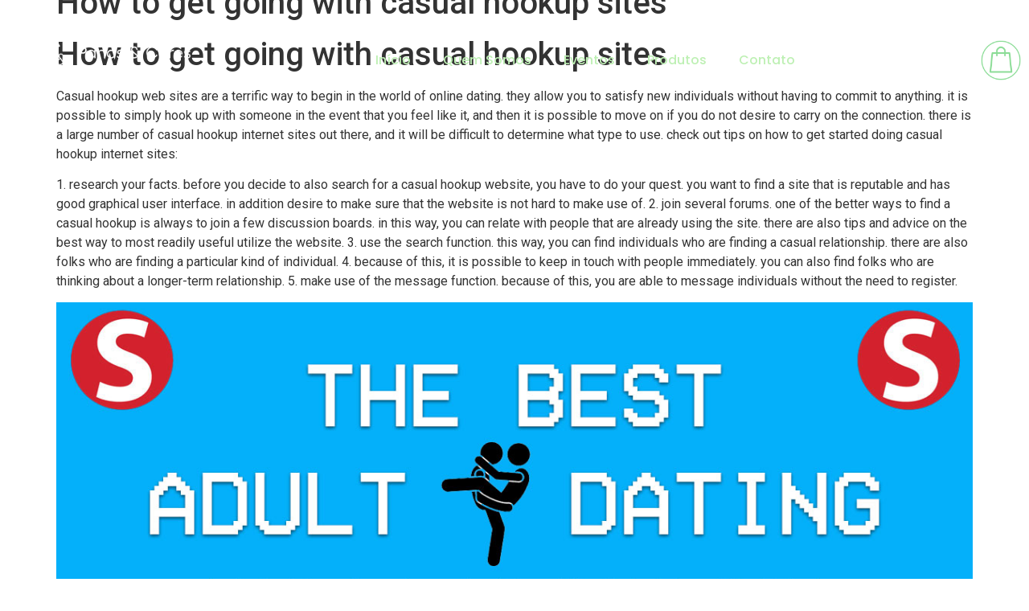

--- FILE ---
content_type: text/html; charset=UTF-8
request_url: https://www.panosecores.com.br/how-to-get-going-with-casual-hookup-sites/
body_size: 14162
content:
<!doctype html>
<html lang="pt-BR">
<head>
	<meta charset="UTF-8">
	<meta name="viewport" content="width=device-width, initial-scale=1">
	<link rel="profile" href="https://gmpg.org/xfn/11">
	<title>How to get going with casual hookup sites &#8211; Panos e Cores</title>
<meta name='robots' content='max-image-preview:large' />
<link rel="alternate" type="application/rss+xml" title="Feed para Panos e Cores &raquo;" href="https://www.panosecores.com.br/feed/" />
<link rel="alternate" type="application/rss+xml" title="Feed de comentários para Panos e Cores &raquo;" href="https://www.panosecores.com.br/comments/feed/" />
<link rel="alternate" type="application/rss+xml" title="Feed de comentários para Panos e Cores &raquo; How to get going with casual hookup sites" href="https://www.panosecores.com.br/how-to-get-going-with-casual-hookup-sites/feed/" />
<link rel="alternate" title="oEmbed (JSON)" type="application/json+oembed" href="https://www.panosecores.com.br/wp-json/oembed/1.0/embed?url=https%3A%2F%2Fwww.panosecores.com.br%2Fhow-to-get-going-with-casual-hookup-sites%2F" />
<link rel="alternate" title="oEmbed (XML)" type="text/xml+oembed" href="https://www.panosecores.com.br/wp-json/oembed/1.0/embed?url=https%3A%2F%2Fwww.panosecores.com.br%2Fhow-to-get-going-with-casual-hookup-sites%2F&#038;format=xml" />
<style id='wp-img-auto-sizes-contain-inline-css'>
img:is([sizes=auto i],[sizes^="auto," i]){contain-intrinsic-size:3000px 1500px}
/*# sourceURL=wp-img-auto-sizes-contain-inline-css */
</style>
<style id='wp-emoji-styles-inline-css'>

	img.wp-smiley, img.emoji {
		display: inline !important;
		border: none !important;
		box-shadow: none !important;
		height: 1em !important;
		width: 1em !important;
		margin: 0 0.07em !important;
		vertical-align: -0.1em !important;
		background: none !important;
		padding: 0 !important;
	}
/*# sourceURL=wp-emoji-styles-inline-css */
</style>
<link rel='stylesheet' id='wp-block-library-css' href='https://www.panosecores.com.br/wp-includes/css/dist/block-library/style.min.css?ver=6.9' media='all' />
<style id='global-styles-inline-css'>
:root{--wp--preset--aspect-ratio--square: 1;--wp--preset--aspect-ratio--4-3: 4/3;--wp--preset--aspect-ratio--3-4: 3/4;--wp--preset--aspect-ratio--3-2: 3/2;--wp--preset--aspect-ratio--2-3: 2/3;--wp--preset--aspect-ratio--16-9: 16/9;--wp--preset--aspect-ratio--9-16: 9/16;--wp--preset--color--black: #000000;--wp--preset--color--cyan-bluish-gray: #abb8c3;--wp--preset--color--white: #ffffff;--wp--preset--color--pale-pink: #f78da7;--wp--preset--color--vivid-red: #cf2e2e;--wp--preset--color--luminous-vivid-orange: #ff6900;--wp--preset--color--luminous-vivid-amber: #fcb900;--wp--preset--color--light-green-cyan: #7bdcb5;--wp--preset--color--vivid-green-cyan: #00d084;--wp--preset--color--pale-cyan-blue: #8ed1fc;--wp--preset--color--vivid-cyan-blue: #0693e3;--wp--preset--color--vivid-purple: #9b51e0;--wp--preset--gradient--vivid-cyan-blue-to-vivid-purple: linear-gradient(135deg,rgb(6,147,227) 0%,rgb(155,81,224) 100%);--wp--preset--gradient--light-green-cyan-to-vivid-green-cyan: linear-gradient(135deg,rgb(122,220,180) 0%,rgb(0,208,130) 100%);--wp--preset--gradient--luminous-vivid-amber-to-luminous-vivid-orange: linear-gradient(135deg,rgb(252,185,0) 0%,rgb(255,105,0) 100%);--wp--preset--gradient--luminous-vivid-orange-to-vivid-red: linear-gradient(135deg,rgb(255,105,0) 0%,rgb(207,46,46) 100%);--wp--preset--gradient--very-light-gray-to-cyan-bluish-gray: linear-gradient(135deg,rgb(238,238,238) 0%,rgb(169,184,195) 100%);--wp--preset--gradient--cool-to-warm-spectrum: linear-gradient(135deg,rgb(74,234,220) 0%,rgb(151,120,209) 20%,rgb(207,42,186) 40%,rgb(238,44,130) 60%,rgb(251,105,98) 80%,rgb(254,248,76) 100%);--wp--preset--gradient--blush-light-purple: linear-gradient(135deg,rgb(255,206,236) 0%,rgb(152,150,240) 100%);--wp--preset--gradient--blush-bordeaux: linear-gradient(135deg,rgb(254,205,165) 0%,rgb(254,45,45) 50%,rgb(107,0,62) 100%);--wp--preset--gradient--luminous-dusk: linear-gradient(135deg,rgb(255,203,112) 0%,rgb(199,81,192) 50%,rgb(65,88,208) 100%);--wp--preset--gradient--pale-ocean: linear-gradient(135deg,rgb(255,245,203) 0%,rgb(182,227,212) 50%,rgb(51,167,181) 100%);--wp--preset--gradient--electric-grass: linear-gradient(135deg,rgb(202,248,128) 0%,rgb(113,206,126) 100%);--wp--preset--gradient--midnight: linear-gradient(135deg,rgb(2,3,129) 0%,rgb(40,116,252) 100%);--wp--preset--font-size--small: 13px;--wp--preset--font-size--medium: 20px;--wp--preset--font-size--large: 36px;--wp--preset--font-size--x-large: 42px;--wp--preset--spacing--20: 0.44rem;--wp--preset--spacing--30: 0.67rem;--wp--preset--spacing--40: 1rem;--wp--preset--spacing--50: 1.5rem;--wp--preset--spacing--60: 2.25rem;--wp--preset--spacing--70: 3.38rem;--wp--preset--spacing--80: 5.06rem;--wp--preset--shadow--natural: 6px 6px 9px rgba(0, 0, 0, 0.2);--wp--preset--shadow--deep: 12px 12px 50px rgba(0, 0, 0, 0.4);--wp--preset--shadow--sharp: 6px 6px 0px rgba(0, 0, 0, 0.2);--wp--preset--shadow--outlined: 6px 6px 0px -3px rgb(255, 255, 255), 6px 6px rgb(0, 0, 0);--wp--preset--shadow--crisp: 6px 6px 0px rgb(0, 0, 0);}:where(.is-layout-flex){gap: 0.5em;}:where(.is-layout-grid){gap: 0.5em;}body .is-layout-flex{display: flex;}.is-layout-flex{flex-wrap: wrap;align-items: center;}.is-layout-flex > :is(*, div){margin: 0;}body .is-layout-grid{display: grid;}.is-layout-grid > :is(*, div){margin: 0;}:where(.wp-block-columns.is-layout-flex){gap: 2em;}:where(.wp-block-columns.is-layout-grid){gap: 2em;}:where(.wp-block-post-template.is-layout-flex){gap: 1.25em;}:where(.wp-block-post-template.is-layout-grid){gap: 1.25em;}.has-black-color{color: var(--wp--preset--color--black) !important;}.has-cyan-bluish-gray-color{color: var(--wp--preset--color--cyan-bluish-gray) !important;}.has-white-color{color: var(--wp--preset--color--white) !important;}.has-pale-pink-color{color: var(--wp--preset--color--pale-pink) !important;}.has-vivid-red-color{color: var(--wp--preset--color--vivid-red) !important;}.has-luminous-vivid-orange-color{color: var(--wp--preset--color--luminous-vivid-orange) !important;}.has-luminous-vivid-amber-color{color: var(--wp--preset--color--luminous-vivid-amber) !important;}.has-light-green-cyan-color{color: var(--wp--preset--color--light-green-cyan) !important;}.has-vivid-green-cyan-color{color: var(--wp--preset--color--vivid-green-cyan) !important;}.has-pale-cyan-blue-color{color: var(--wp--preset--color--pale-cyan-blue) !important;}.has-vivid-cyan-blue-color{color: var(--wp--preset--color--vivid-cyan-blue) !important;}.has-vivid-purple-color{color: var(--wp--preset--color--vivid-purple) !important;}.has-black-background-color{background-color: var(--wp--preset--color--black) !important;}.has-cyan-bluish-gray-background-color{background-color: var(--wp--preset--color--cyan-bluish-gray) !important;}.has-white-background-color{background-color: var(--wp--preset--color--white) !important;}.has-pale-pink-background-color{background-color: var(--wp--preset--color--pale-pink) !important;}.has-vivid-red-background-color{background-color: var(--wp--preset--color--vivid-red) !important;}.has-luminous-vivid-orange-background-color{background-color: var(--wp--preset--color--luminous-vivid-orange) !important;}.has-luminous-vivid-amber-background-color{background-color: var(--wp--preset--color--luminous-vivid-amber) !important;}.has-light-green-cyan-background-color{background-color: var(--wp--preset--color--light-green-cyan) !important;}.has-vivid-green-cyan-background-color{background-color: var(--wp--preset--color--vivid-green-cyan) !important;}.has-pale-cyan-blue-background-color{background-color: var(--wp--preset--color--pale-cyan-blue) !important;}.has-vivid-cyan-blue-background-color{background-color: var(--wp--preset--color--vivid-cyan-blue) !important;}.has-vivid-purple-background-color{background-color: var(--wp--preset--color--vivid-purple) !important;}.has-black-border-color{border-color: var(--wp--preset--color--black) !important;}.has-cyan-bluish-gray-border-color{border-color: var(--wp--preset--color--cyan-bluish-gray) !important;}.has-white-border-color{border-color: var(--wp--preset--color--white) !important;}.has-pale-pink-border-color{border-color: var(--wp--preset--color--pale-pink) !important;}.has-vivid-red-border-color{border-color: var(--wp--preset--color--vivid-red) !important;}.has-luminous-vivid-orange-border-color{border-color: var(--wp--preset--color--luminous-vivid-orange) !important;}.has-luminous-vivid-amber-border-color{border-color: var(--wp--preset--color--luminous-vivid-amber) !important;}.has-light-green-cyan-border-color{border-color: var(--wp--preset--color--light-green-cyan) !important;}.has-vivid-green-cyan-border-color{border-color: var(--wp--preset--color--vivid-green-cyan) !important;}.has-pale-cyan-blue-border-color{border-color: var(--wp--preset--color--pale-cyan-blue) !important;}.has-vivid-cyan-blue-border-color{border-color: var(--wp--preset--color--vivid-cyan-blue) !important;}.has-vivid-purple-border-color{border-color: var(--wp--preset--color--vivid-purple) !important;}.has-vivid-cyan-blue-to-vivid-purple-gradient-background{background: var(--wp--preset--gradient--vivid-cyan-blue-to-vivid-purple) !important;}.has-light-green-cyan-to-vivid-green-cyan-gradient-background{background: var(--wp--preset--gradient--light-green-cyan-to-vivid-green-cyan) !important;}.has-luminous-vivid-amber-to-luminous-vivid-orange-gradient-background{background: var(--wp--preset--gradient--luminous-vivid-amber-to-luminous-vivid-orange) !important;}.has-luminous-vivid-orange-to-vivid-red-gradient-background{background: var(--wp--preset--gradient--luminous-vivid-orange-to-vivid-red) !important;}.has-very-light-gray-to-cyan-bluish-gray-gradient-background{background: var(--wp--preset--gradient--very-light-gray-to-cyan-bluish-gray) !important;}.has-cool-to-warm-spectrum-gradient-background{background: var(--wp--preset--gradient--cool-to-warm-spectrum) !important;}.has-blush-light-purple-gradient-background{background: var(--wp--preset--gradient--blush-light-purple) !important;}.has-blush-bordeaux-gradient-background{background: var(--wp--preset--gradient--blush-bordeaux) !important;}.has-luminous-dusk-gradient-background{background: var(--wp--preset--gradient--luminous-dusk) !important;}.has-pale-ocean-gradient-background{background: var(--wp--preset--gradient--pale-ocean) !important;}.has-electric-grass-gradient-background{background: var(--wp--preset--gradient--electric-grass) !important;}.has-midnight-gradient-background{background: var(--wp--preset--gradient--midnight) !important;}.has-small-font-size{font-size: var(--wp--preset--font-size--small) !important;}.has-medium-font-size{font-size: var(--wp--preset--font-size--medium) !important;}.has-large-font-size{font-size: var(--wp--preset--font-size--large) !important;}.has-x-large-font-size{font-size: var(--wp--preset--font-size--x-large) !important;}
/*# sourceURL=global-styles-inline-css */
</style>

<style id='classic-theme-styles-inline-css'>
/*! This file is auto-generated */
.wp-block-button__link{color:#fff;background-color:#32373c;border-radius:9999px;box-shadow:none;text-decoration:none;padding:calc(.667em + 2px) calc(1.333em + 2px);font-size:1.125em}.wp-block-file__button{background:#32373c;color:#fff;text-decoration:none}
/*# sourceURL=/wp-includes/css/classic-themes.min.css */
</style>
<link rel='stylesheet' id='hello-elementor-css' href='https://www.panosecores.com.br/wp-content/themes/hello-elementor/style.min.css?ver=2.7.1' media='all' />
<link rel='stylesheet' id='hello-elementor-theme-style-css' href='https://www.panosecores.com.br/wp-content/themes/hello-elementor/theme.min.css?ver=2.7.1' media='all' />
<link rel='stylesheet' id='elementor-frontend-css' href='https://www.panosecores.com.br/wp-content/plugins/elementor/assets/css/frontend-lite.min.css?ver=3.18.2' media='all' />
<link rel='stylesheet' id='elementor-post-5-css' href='https://www.panosecores.com.br/wp-content/uploads/elementor/css/post-5.css?ver=1702915369' media='all' />
<link rel='stylesheet' id='elementor-icons-css' href='https://www.panosecores.com.br/wp-content/plugins/elementor/assets/lib/eicons/css/elementor-icons.min.css?ver=5.25.0' media='all' />
<link rel='stylesheet' id='swiper-css' href='https://www.panosecores.com.br/wp-content/plugins/elementor/assets/lib/swiper/css/swiper.min.css?ver=5.3.6' media='all' />
<link rel='stylesheet' id='elementor-pro-css' href='https://www.panosecores.com.br/wp-content/plugins/pro-elements/assets/css/frontend-lite.min.css?ver=3.18.1' media='all' />
<link rel='stylesheet' id='elementor-global-css' href='https://www.panosecores.com.br/wp-content/uploads/elementor/css/global.css?ver=1702915369' media='all' />
<link rel='stylesheet' id='elementor-post-9-css' href='https://www.panosecores.com.br/wp-content/uploads/elementor/css/post-9.css?ver=1702915369' media='all' />
<link rel='stylesheet' id='elementor-post-56-css' href='https://www.panosecores.com.br/wp-content/uploads/elementor/css/post-56.css?ver=1702915369' media='all' />
<link rel='stylesheet' id='google-fonts-1-css' href='https://fonts.googleapis.com/css?family=Merriweather%3A100%2C100italic%2C200%2C200italic%2C300%2C300italic%2C400%2C400italic%2C500%2C500italic%2C600%2C600italic%2C700%2C700italic%2C800%2C800italic%2C900%2C900italic%7CSource+Sans+Pro%3A100%2C100italic%2C200%2C200italic%2C300%2C300italic%2C400%2C400italic%2C500%2C500italic%2C600%2C600italic%2C700%2C700italic%2C800%2C800italic%2C900%2C900italic%7CRoboto%3A100%2C100italic%2C200%2C200italic%2C300%2C300italic%2C400%2C400italic%2C500%2C500italic%2C600%2C600italic%2C700%2C700italic%2C800%2C800italic%2C900%2C900italic%7CPoppins%3A100%2C100italic%2C200%2C200italic%2C300%2C300italic%2C400%2C400italic%2C500%2C500italic%2C600%2C600italic%2C700%2C700italic%2C800%2C800italic%2C900%2C900italic&#038;display=swap&#038;ver=6.9' media='all' />
<link rel='stylesheet' id='elementor-icons-shared-0-css' href='https://www.panosecores.com.br/wp-content/plugins/elementor/assets/lib/font-awesome/css/fontawesome.min.css?ver=5.15.3' media='all' />
<link rel='stylesheet' id='elementor-icons-fa-solid-css' href='https://www.panosecores.com.br/wp-content/plugins/elementor/assets/lib/font-awesome/css/solid.min.css?ver=5.15.3' media='all' />
<link rel='stylesheet' id='elementor-icons-fa-brands-css' href='https://www.panosecores.com.br/wp-content/plugins/elementor/assets/lib/font-awesome/css/brands.min.css?ver=5.15.3' media='all' />
<link rel="preconnect" href="https://fonts.gstatic.com/" crossorigin><script src="https://www.panosecores.com.br/wp-includes/js/jquery/jquery.min.js?ver=3.7.1" id="jquery-core-js"></script>
<script src="https://www.panosecores.com.br/wp-includes/js/jquery/jquery-migrate.min.js?ver=3.4.1" id="jquery-migrate-js"></script>
<link rel="https://api.w.org/" href="https://www.panosecores.com.br/wp-json/" /><link rel="alternate" title="JSON" type="application/json" href="https://www.panosecores.com.br/wp-json/wp/v2/posts/13622" /><link rel="EditURI" type="application/rsd+xml" title="RSD" href="https://www.panosecores.com.br/xmlrpc.php?rsd" />
<link rel="canonical" href="https://www.panosecores.com.br/how-to-get-going-with-casual-hookup-sites/" />
<link rel='shortlink' href='https://www.panosecores.com.br/?p=13622' />
<meta name="generator" content="Elementor 3.18.2; features: e_dom_optimization, e_optimized_assets_loading, e_optimized_css_loading, additional_custom_breakpoints, block_editor_assets_optimize, e_image_loading_optimization; settings: css_print_method-external, google_font-enabled, font_display-swap">
<link rel="icon" href="https://www.panosecores.com.br/wp-content/uploads/2023/05/cropped-230969192_426391875444805_7138292551919966171_n-copiar-32x32.webp" sizes="32x32" />
<link rel="icon" href="https://www.panosecores.com.br/wp-content/uploads/2023/05/cropped-230969192_426391875444805_7138292551919966171_n-copiar-192x192.webp" sizes="192x192" />
<link rel="apple-touch-icon" href="https://www.panosecores.com.br/wp-content/uploads/2023/05/cropped-230969192_426391875444805_7138292551919966171_n-copiar-180x180.webp" />
<meta name="msapplication-TileImage" content="https://www.panosecores.com.br/wp-content/uploads/2023/05/cropped-230969192_426391875444805_7138292551919966171_n-copiar-270x270.webp" />
<link rel='stylesheet' id='e-animations-css' href='https://www.panosecores.com.br/wp-content/plugins/elementor/assets/lib/animations/animations.min.css?ver=3.18.2' media='all' />
</head>
<body data-rsssl=1 class="wp-singular post-template-default single single-post postid-13622 single-format-standard wp-theme-hello-elementor elementor-default elementor-kit-5">


<a class="skip-link screen-reader-text" href="#content">Skip to content</a>

		<div data-elementor-type="header" data-elementor-id="9" class="elementor elementor-9 elementor-location-header" data-elementor-post-type="elementor_library">
						<div class="elementor-element elementor-element-3e6fd6c e-flex e-con-boxed e-con e-parent" data-id="3e6fd6c" data-element_type="container" data-settings="{&quot;background_background&quot;:&quot;classic&quot;,&quot;content_width&quot;:&quot;boxed&quot;}" data-core-v316-plus="true">
					<div class="e-con-inner">
		<div class="elementor-element elementor-element-1d7c42c e-flex e-con-boxed e-con e-parent" data-id="1d7c42c" data-element_type="container" data-settings="{&quot;content_width&quot;:&quot;boxed&quot;}" data-core-v316-plus="true">
					<div class="e-con-inner">
				<div class="elementor-element elementor-element-458767a elementor-widget-mobile__width-initial elementor-hidden-desktop elementor-nav-menu--dropdown-tablet elementor-nav-menu__text-align-aside elementor-nav-menu--toggle elementor-nav-menu--burger elementor-widget elementor-widget-nav-menu" data-id="458767a" data-element_type="widget" data-settings="{&quot;layout&quot;:&quot;horizontal&quot;,&quot;submenu_icon&quot;:{&quot;value&quot;:&quot;&lt;i class=\&quot;fas fa-caret-down\&quot;&gt;&lt;\/i&gt;&quot;,&quot;library&quot;:&quot;fa-solid&quot;},&quot;toggle&quot;:&quot;burger&quot;}" data-widget_type="nav-menu.default">
				<div class="elementor-widget-container">
			<link rel="stylesheet" href="https://www.panosecores.com.br/wp-content/plugins/pro-elements/assets/css/widget-nav-menu.min.css">			<nav class="elementor-nav-menu--main elementor-nav-menu__container elementor-nav-menu--layout-horizontal e--pointer-underline e--animation-fade">
				<ul id="menu-1-458767a" class="elementor-nav-menu"><li class="menu-item menu-item-type-custom menu-item-object-custom menu-item-home menu-item-29"><a href="https://www.panosecores.com.br/" class="elementor-item">Início</a></li>
<li class="menu-item menu-item-type-post_type menu-item-object-page menu-item-27"><a href="https://www.panosecores.com.br/quem-somos/" class="elementor-item">Quem Somos</a></li>
<li class="menu-item menu-item-type-post_type menu-item-object-page menu-item-25"><a href="https://www.panosecores.com.br/eventos/" class="elementor-item">Eventos</a></li>
<li class="menu-item menu-item-type-post_type menu-item-object-page menu-item-26"><a href="https://www.panosecores.com.br/produtos/" class="elementor-item">Produtos</a></li>
<li class="menu-item menu-item-type-post_type menu-item-object-page menu-item-30"><a href="https://www.panosecores.com.br/contato/" class="elementor-item">Contato</a></li>
</ul>			</nav>
					<div class="elementor-menu-toggle" role="button" tabindex="0" aria-label="Menu Toggle" aria-expanded="false">
			<i aria-hidden="true" role="presentation" class="elementor-menu-toggle__icon--open eicon-menu-bar"></i><i aria-hidden="true" role="presentation" class="elementor-menu-toggle__icon--close eicon-close"></i>			<span class="elementor-screen-only">Menu</span>
		</div>
					<nav class="elementor-nav-menu--dropdown elementor-nav-menu__container" aria-hidden="true">
				<ul id="menu-2-458767a" class="elementor-nav-menu"><li class="menu-item menu-item-type-custom menu-item-object-custom menu-item-home menu-item-29"><a href="https://www.panosecores.com.br/" class="elementor-item" tabindex="-1">Início</a></li>
<li class="menu-item menu-item-type-post_type menu-item-object-page menu-item-27"><a href="https://www.panosecores.com.br/quem-somos/" class="elementor-item" tabindex="-1">Quem Somos</a></li>
<li class="menu-item menu-item-type-post_type menu-item-object-page menu-item-25"><a href="https://www.panosecores.com.br/eventos/" class="elementor-item" tabindex="-1">Eventos</a></li>
<li class="menu-item menu-item-type-post_type menu-item-object-page menu-item-26"><a href="https://www.panosecores.com.br/produtos/" class="elementor-item" tabindex="-1">Produtos</a></li>
<li class="menu-item menu-item-type-post_type menu-item-object-page menu-item-30"><a href="https://www.panosecores.com.br/contato/" class="elementor-item" tabindex="-1">Contato</a></li>
</ul>			</nav>
				</div>
				</div>
				<div class="elementor-element elementor-element-639b30e elementor-widget-mobile__width-initial elementor-widget__width-initial elementor-widget elementor-widget-image" data-id="639b30e" data-element_type="widget" data-widget_type="image.default">
				<div class="elementor-widget-container">
			<style>/*! elementor - v3.18.0 - 08-12-2023 */
.elementor-widget-image{text-align:center}.elementor-widget-image a{display:inline-block}.elementor-widget-image a img[src$=".svg"]{width:48px}.elementor-widget-image img{vertical-align:middle;display:inline-block}</style>													<a href="https://panosecores.com.br">
							<img width="300" height="92" src="https://www.panosecores.com.br/wp-content/uploads/2023/05/logo-1.png" class="attachment-large size-large wp-image-13" alt="" />								</a>
															</div>
				</div>
				<div class="elementor-element elementor-element-8911aed elementor-hidden-tablet elementor-hidden-mobile elementor-nav-menu--dropdown-tablet elementor-nav-menu__text-align-aside elementor-nav-menu--toggle elementor-nav-menu--burger elementor-widget elementor-widget-nav-menu" data-id="8911aed" data-element_type="widget" data-settings="{&quot;layout&quot;:&quot;horizontal&quot;,&quot;submenu_icon&quot;:{&quot;value&quot;:&quot;&lt;i class=\&quot;fas fa-caret-down\&quot;&gt;&lt;\/i&gt;&quot;,&quot;library&quot;:&quot;fa-solid&quot;},&quot;toggle&quot;:&quot;burger&quot;}" data-widget_type="nav-menu.default">
				<div class="elementor-widget-container">
						<nav class="elementor-nav-menu--main elementor-nav-menu__container elementor-nav-menu--layout-horizontal e--pointer-underline e--animation-fade">
				<ul id="menu-1-8911aed" class="elementor-nav-menu"><li class="menu-item menu-item-type-custom menu-item-object-custom menu-item-home menu-item-29"><a href="https://www.panosecores.com.br/" class="elementor-item">Início</a></li>
<li class="menu-item menu-item-type-post_type menu-item-object-page menu-item-27"><a href="https://www.panosecores.com.br/quem-somos/" class="elementor-item">Quem Somos</a></li>
<li class="menu-item menu-item-type-post_type menu-item-object-page menu-item-25"><a href="https://www.panosecores.com.br/eventos/" class="elementor-item">Eventos</a></li>
<li class="menu-item menu-item-type-post_type menu-item-object-page menu-item-26"><a href="https://www.panosecores.com.br/produtos/" class="elementor-item">Produtos</a></li>
<li class="menu-item menu-item-type-post_type menu-item-object-page menu-item-30"><a href="https://www.panosecores.com.br/contato/" class="elementor-item">Contato</a></li>
</ul>			</nav>
					<div class="elementor-menu-toggle" role="button" tabindex="0" aria-label="Menu Toggle" aria-expanded="false">
			<i aria-hidden="true" role="presentation" class="elementor-menu-toggle__icon--open eicon-menu-bar"></i><i aria-hidden="true" role="presentation" class="elementor-menu-toggle__icon--close eicon-close"></i>			<span class="elementor-screen-only">Menu</span>
		</div>
					<nav class="elementor-nav-menu--dropdown elementor-nav-menu__container" aria-hidden="true">
				<ul id="menu-2-8911aed" class="elementor-nav-menu"><li class="menu-item menu-item-type-custom menu-item-object-custom menu-item-home menu-item-29"><a href="https://www.panosecores.com.br/" class="elementor-item" tabindex="-1">Início</a></li>
<li class="menu-item menu-item-type-post_type menu-item-object-page menu-item-27"><a href="https://www.panosecores.com.br/quem-somos/" class="elementor-item" tabindex="-1">Quem Somos</a></li>
<li class="menu-item menu-item-type-post_type menu-item-object-page menu-item-25"><a href="https://www.panosecores.com.br/eventos/" class="elementor-item" tabindex="-1">Eventos</a></li>
<li class="menu-item menu-item-type-post_type menu-item-object-page menu-item-26"><a href="https://www.panosecores.com.br/produtos/" class="elementor-item" tabindex="-1">Produtos</a></li>
<li class="menu-item menu-item-type-post_type menu-item-object-page menu-item-30"><a href="https://www.panosecores.com.br/contato/" class="elementor-item" tabindex="-1">Contato</a></li>
</ul>			</nav>
				</div>
				</div>
				<div class="elementor-element elementor-element-26e282b elementor-widget__width-initial elementor-widget elementor-widget-image" data-id="26e282b" data-element_type="widget" data-widget_type="image.default">
				<div class="elementor-widget-container">
																<a href="https://panosecores.applok.com.br/">
							<img fetchpriority="high" width="640" height="640" src="https://www.panosecores.com.br/wp-content/uploads/2023/05/230969192_426391875444805_7138292551919966171_n-1.png" class="elementor-animation-grow attachment-large size-large wp-image-1691" alt="" srcset="https://www.panosecores.com.br/wp-content/uploads/2023/05/230969192_426391875444805_7138292551919966171_n-1.png 640w, https://www.panosecores.com.br/wp-content/uploads/2023/05/230969192_426391875444805_7138292551919966171_n-1-300x300.png 300w, https://www.panosecores.com.br/wp-content/uploads/2023/05/230969192_426391875444805_7138292551919966171_n-1-150x150.png 150w" sizes="(max-width: 640px) 100vw, 640px" />								</a>
															</div>
				</div>
					</div>
				</div>
					</div>
				</div>
						</div>
		
<main id="content" class="site-main post-13622 post type-post status-publish format-standard hentry category-sem-categoria">
			<header class="page-header">
			<h1 class="entry-title">How to get going with casual hookup sites</h1>		</header>
		<div class="page-content">
		<h1>How to get going with casual hookup sites</h1>
<p>Casual hookup web sites are a terrific way to begin in the world of online dating. they allow you to satisfy new individuals without having to commit to anything. it is possible to simply hook up with someone in the event that you feel like it, and then it is possible to move on if you do not desire to carry on the connection. there is a large number of casual hookup internet sites out there, and it will be difficult to determine what type to use. check out tips on how to get started doing casual hookup internet sites:</p>
<p>1. research your facts. before you decide to also search for a casual hookup website, you have to do your quest. you want to find a site that is reputable and has good graphical user interface. in addition desire to make sure that the website is not hard to make use of. 2. join several forums. one of the better ways to find a casual hookup is always to join a few discussion boards. in this way, you can relate with people that are already using the site. there are also tips and advice on the best way to most readily useful utilize the website. 3. use the search function. this way, you can find individuals who are finding a casual relationship. there are also folks who are finding a particular kind of individual. 4. because of this, it is possible to keep in touch with people immediately. you can also find folks who are thinking about a longer-term relationship. 5. make use of the message function. because of this, you are able to message individuals without the need to register.</p>
<p><img decoding="async" src="https://www.sexdatingapps.com/wp-content/uploads/2021/09/adult-dating-site-reviews.jpg"></p>
<h2>Find real love &#038; enjoyable with a real adult hookup site</h2>
<p>Looking for a way to have some fun and satisfy new people? discover a real adult <a href="https://www.outhookup.com/sex-hookups/">horny hookup sites</a>! these websites provide singles the chance to find love and now have some fun. there are numerous types of real adult hookup websites available, so it is vital that you choose the right one available. some internet sites are made for folks who are seeking an informal relationship, while some are more focused on intimate encounters. whatever your interests could be, there&#8217;s a real adult hookup site out there that&#8217;s ideal for you. be sure that you select one that is safe and secure, which offers features which will fit the bill. if you are looking for a way to have a blast and meet new individuals, a real adult hookup site is the perfect strategy to use.</p>
<h2>Discover the advantages of the best gay hookup site</h2>
<p>Best gay hookup site &#8211; the advantages</p>
<p>when it comes to locating the perfect gay hookup site, there are a lot of facts to consider. whether you are looking for an informal encounter or a longer-term relationship, there is a large number of great options available to you. here are some associated with the advantages of making use of a gay hookup site:</p>
<p>1. variety</p>
<p>one of many great things about utilizing a gay hookup site is you will find a number of partners. whether you are looking for somebody not used to try out or someone with who you can build a far more severe relationship, you can find exactly what you are looking for on a gay hookup site. 2. casual encounters</p>
<p>if you are selecting an informal encounter, a gay hookup site is an excellent option. not merely are you likely to find somebody who&#8217;s interested in the same things as you,  you also will not need to worry about any awkwardness or prospective problems. 3. no force</p>
<p>many individuals realize that setting up with somebody through a gay hookup site will be a lot less pressure-filled than searching for some body through more old-fashioned means. there is no must concern yourself with making a great very first impression or fretting about just what other people might think. 4. privacy</p>
<p>among the advantages of using a gay hookup site usually you can always make certain that your privacy will likely to be protected. nobody understands your identity or everything&#8217;re looking for unless you want them to, which will be a giant advantage over more traditional relationship venues. 5. whether you&#8217;re looking for a one-time encounter or something like that more severe, you won&#8217;t must wait long to find that which you&#8217;re looking for. therefore, if you should be shopping for a terrific way to find an informal or more severe gay hookup, utilizing a gay hookup site certainly is the method to go.</p>
<h2>Experience the joy and fulfillment of meeting your soulmate with online gay hookup sites</h2>
<p>Online gay hookup sites offer a convenient option to fulfill other gay men. with a few clicks, there is you to definitely date as well as just talk to. a majority of these sites provide a number of features, including texting, boards, as well as dating services. there are a variety of benefits to using online gay hookup sites. first, you can find an individual who works with with you. 2nd, you&#8217;ll avoid the hassle of conference face-to-face. finally, you will get to know someone better before carefully deciding if you want to simply take things further. here are a few to take into account:</p>
<p> grindr: this website is popular for the gay relationship features. you are able to browse by location or interest, and you can talk to other users in a variety of ways. adam4adam: this website is designed for males who are searching for a long-term relationship. her: this web site is designed for women shopping for a same-sex partner. searching by location or interest, and you will content other users. a few of these sites offer a variety of features, so you can find the correct one for you. if you are looking a casual dating experience, online gay hookup sites are an excellent choice.</p>
<h2>Find your ideal latina hookup site today</h2>
<p>Latina hookup internet sites: things to search for</p>
<p>if you are shopping for a latina hookup site, there are some things you should consider. first, it is additionally vital to make sure that the site is reputable. search for websites that have a good reputation locally, and also make certain the site is licensed and insured. 2nd, be sure that the site is user-friendly. look for internet sites which have easy-to-use registration and login procedures, in addition to easy-to-understand navigation. finally, make sure that the site has a great choice of latina hookup partners. look for sites which have a large number of latina hookup lovers, in addition to internet sites which are updated frequently.</p>
<h2>Ready to obtain the best milf hookup site?</h2>
<p>Are you interested in a hookup with a milf? in that case, you have visited the best place! here, we will take you through the best milf hookup sites online in order to find the perfect one for you personally. first up, we&#8217;d suggest checking out milf internet dating sites. this is certainly an excellent starting point if you should be looking for a hookup with a milf. not only do they&#8217;ve many users, but the site can also be very user-friendly. plus, the members listed here are generally speaking extremely friendly and simple to talk to. if you should be wanting something a tad bit more hardcore, you then should check out milf intercourse internet sites. this is actually the perfect spot if you would like to get down and dirty with a milf. not merely would be the people right here hot, nonetheless they have lots of experience. so, you will be certain you can actually have a great time. finally, if you&#8217;re trying to find a site that caters especially to milfs, then you should have a look at milf hookup web sites.</p>
<h2>things to look for in the best cougar hookup sites</h2>
<p>There are numerous cougar dating sites on online today, but which are the best? and discover the best cougar dating internet site available, you will need to give consideration to a few key facets. above all, it is additionally vital to look for a website which includes a sizable individual base. this means that the site is popular and well-known, and that there are a lot of people trying to find cougar dating opportunities. in addition, it is in addition crucial to ensure that the website is simple to utilize. it must be simple to find matches, join discussions, and talk to other users. you do not need to get scammed while shopping for cougar dating opportunities. so what are some associated with best cougar dating sites currently available? some of the most popular sites include cougarlife, cougardate, and cougar connection. each of these sites has a big user base, is easy to make use of, and is secure and safe. if you should be trying to find a niche site that&#8217;s created specifically for cougars, then take a look at cougardate. this web site is created specifically for cougars and features a wide variety of cougar dating possibilities. in addition, cougar connection is a niche site that features a wide variety of cougar dating opportunities, including a forum and chat space.</p>
<h2>Discover the best gay hookup internet sites in atlanta</h2>
<p>The most readily useful gay hookup sites in atlanta are ideal for those selecting an informal encounter or a longer-term relationship. whether you&#8217;re looking for a one-time hookup or something like that more severe, these sites have everything required. if you are wanting a site that suits the lgbtq community, have a look at grindr or scruff. these sites are full of users in search of sex, and they are ideal for those selecting a casual encounter. this website is ideal for those shopping for a more severe relationship. whatever your preferences, there&#8217;s a website for you in atlanta. so do not wait anymore, and commence starting up today!</p>
<p><img decoding="async" src="https://freehookupssites.com/wp-content/uploads/2021/06/ebonyflirt-logo-180x82.png"></p>
<h2>Unlock the possibilities of internet dating with local hookup sites like craigslist</h2>
<p>Craigslist is a good resource for finding local hookups. with so many individuals wanting casual encounters, it&#8217;s no wonder this website is now therefore popular. there are a few what to consider when utilizing craigslist for hookups. first, be sure to use a pseudonym. this may help protect your identification and keep things discreet. second, be sure to be upfront by what you are looking for. do not make an effort to lead some one on if you&#8217;re maybe not enthusiastic about a relationship. finally, be sure to meet in a public destination. this may help avoid any misunderstandings. if you&#8217;re finding an informal hookup, craigslist is a great resource.</p>
		<div class="post-tags">
					</div>
			</div>

	</main>

			<div data-elementor-type="footer" data-elementor-id="56" class="elementor elementor-56 elementor-location-footer" data-elementor-post-type="elementor_library">
						<div class="elementor-element elementor-element-9d0ddd5 e-flex e-con-boxed e-con e-parent" data-id="9d0ddd5" data-element_type="container" data-settings="{&quot;background_background&quot;:&quot;classic&quot;,&quot;content_width&quot;:&quot;boxed&quot;}" data-core-v316-plus="true">
					<div class="e-con-inner">
		<div class="elementor-element elementor-element-cf012bd e-con-full e-flex e-con e-parent" data-id="cf012bd" data-element_type="container" data-settings="{&quot;content_width&quot;:&quot;full&quot;}" data-core-v316-plus="true">
				<div class="elementor-element elementor-element-6be2e53 elementor-widget elementor-widget-image" data-id="6be2e53" data-element_type="widget" data-widget_type="image.default">
				<div class="elementor-widget-container">
															<img width="300" height="92" src="https://www.panosecores.com.br/wp-content/uploads/2023/05/logo-1.png" class="attachment-large size-large wp-image-13" alt="" />															</div>
				</div>
				<div class="elementor-element elementor-element-17ed2ec elementor-widget elementor-widget-text-editor" data-id="17ed2ec" data-element_type="widget" data-widget_type="text-editor.default">
				<div class="elementor-widget-container">
			<style>/*! elementor - v3.18.0 - 08-12-2023 */
.elementor-widget-text-editor.elementor-drop-cap-view-stacked .elementor-drop-cap{background-color:#69727d;color:#fff}.elementor-widget-text-editor.elementor-drop-cap-view-framed .elementor-drop-cap{color:#69727d;border:3px solid;background-color:transparent}.elementor-widget-text-editor:not(.elementor-drop-cap-view-default) .elementor-drop-cap{margin-top:8px}.elementor-widget-text-editor:not(.elementor-drop-cap-view-default) .elementor-drop-cap-letter{width:1em;height:1em}.elementor-widget-text-editor .elementor-drop-cap{float:left;text-align:center;line-height:1;font-size:50px}.elementor-widget-text-editor .elementor-drop-cap-letter{display:inline-block}</style>				<p>Somos uma empresa de locação de materiais para eventos. Mais do que isso, a Panos e Cores foi criada para inovar o mercado. Sabemos o lugar que ocupamos e a responsabilidade em agregar valor ao que realizamos, pois fazemos parte de memórias inesquecíveis.</p>						</div>
				</div>
				</div>
		<div class="elementor-element elementor-element-367ceac e-con-full e-flex e-con e-parent" data-id="367ceac" data-element_type="container" data-settings="{&quot;content_width&quot;:&quot;full&quot;}" data-core-v316-plus="true">
				<div class="elementor-element elementor-element-99ae689 elementor-widget elementor-widget-heading" data-id="99ae689" data-element_type="widget" data-widget_type="heading.default">
				<div class="elementor-widget-container">
			<style>/*! elementor - v3.18.0 - 08-12-2023 */
.elementor-heading-title{padding:0;margin:0;line-height:1}.elementor-widget-heading .elementor-heading-title[class*=elementor-size-]>a{color:inherit;font-size:inherit;line-height:inherit}.elementor-widget-heading .elementor-heading-title.elementor-size-small{font-size:15px}.elementor-widget-heading .elementor-heading-title.elementor-size-medium{font-size:19px}.elementor-widget-heading .elementor-heading-title.elementor-size-large{font-size:29px}.elementor-widget-heading .elementor-heading-title.elementor-size-xl{font-size:39px}.elementor-widget-heading .elementor-heading-title.elementor-size-xxl{font-size:59px}</style><h2 class="elementor-heading-title elementor-size-default">Navegação Rápida</h2>		</div>
				</div>
				<div class="elementor-element elementor-element-2f386ca elementor-nav-menu--dropdown-none elementor-widget elementor-widget-nav-menu" data-id="2f386ca" data-element_type="widget" data-settings="{&quot;layout&quot;:&quot;vertical&quot;,&quot;submenu_icon&quot;:{&quot;value&quot;:&quot;&lt;i class=\&quot;fas fa-caret-down\&quot;&gt;&lt;\/i&gt;&quot;,&quot;library&quot;:&quot;fa-solid&quot;}}" data-widget_type="nav-menu.default">
				<div class="elementor-widget-container">
						<nav class="elementor-nav-menu--main elementor-nav-menu__container elementor-nav-menu--layout-vertical e--pointer-none">
				<ul id="menu-1-2f386ca" class="elementor-nav-menu sm-vertical"><li class="menu-item menu-item-type-custom menu-item-object-custom menu-item-home menu-item-29"><a href="https://www.panosecores.com.br/" class="elementor-item">Início</a></li>
<li class="menu-item menu-item-type-post_type menu-item-object-page menu-item-27"><a href="https://www.panosecores.com.br/quem-somos/" class="elementor-item">Quem Somos</a></li>
<li class="menu-item menu-item-type-post_type menu-item-object-page menu-item-25"><a href="https://www.panosecores.com.br/eventos/" class="elementor-item">Eventos</a></li>
<li class="menu-item menu-item-type-post_type menu-item-object-page menu-item-26"><a href="https://www.panosecores.com.br/produtos/" class="elementor-item">Produtos</a></li>
<li class="menu-item menu-item-type-post_type menu-item-object-page menu-item-30"><a href="https://www.panosecores.com.br/contato/" class="elementor-item">Contato</a></li>
</ul>			</nav>
						<nav class="elementor-nav-menu--dropdown elementor-nav-menu__container" aria-hidden="true">
				<ul id="menu-2-2f386ca" class="elementor-nav-menu sm-vertical"><li class="menu-item menu-item-type-custom menu-item-object-custom menu-item-home menu-item-29"><a href="https://www.panosecores.com.br/" class="elementor-item" tabindex="-1">Início</a></li>
<li class="menu-item menu-item-type-post_type menu-item-object-page menu-item-27"><a href="https://www.panosecores.com.br/quem-somos/" class="elementor-item" tabindex="-1">Quem Somos</a></li>
<li class="menu-item menu-item-type-post_type menu-item-object-page menu-item-25"><a href="https://www.panosecores.com.br/eventos/" class="elementor-item" tabindex="-1">Eventos</a></li>
<li class="menu-item menu-item-type-post_type menu-item-object-page menu-item-26"><a href="https://www.panosecores.com.br/produtos/" class="elementor-item" tabindex="-1">Produtos</a></li>
<li class="menu-item menu-item-type-post_type menu-item-object-page menu-item-30"><a href="https://www.panosecores.com.br/contato/" class="elementor-item" tabindex="-1">Contato</a></li>
</ul>			</nav>
				</div>
				</div>
				</div>
		<div class="elementor-element elementor-element-0d55abe e-con-full e-flex e-con e-parent" data-id="0d55abe" data-element_type="container" data-settings="{&quot;content_width&quot;:&quot;full&quot;}" data-core-v316-plus="true">
				<div class="elementor-element elementor-element-2e31ded elementor-widget elementor-widget-heading" data-id="2e31ded" data-element_type="widget" data-widget_type="heading.default">
				<div class="elementor-widget-container">
			<h2 class="elementor-heading-title elementor-size-default">Contato</h2>		</div>
				</div>
				<div class="elementor-element elementor-element-607fcc9 elementor-icon-list--layout-traditional elementor-list-item-link-full_width elementor-widget elementor-widget-icon-list" data-id="607fcc9" data-element_type="widget" data-widget_type="icon-list.default">
				<div class="elementor-widget-container">
			<link rel="stylesheet" href="https://www.panosecores.com.br/wp-content/plugins/elementor/assets/css/widget-icon-list.min.css">		<ul class="elementor-icon-list-items">
							<li class="elementor-icon-list-item">
											<span class="elementor-icon-list-icon">
							<i aria-hidden="true" class="fab fa-whatsapp"></i>						</span>
										<span class="elementor-icon-list-text">(21) 96669-1971</span>
									</li>
								<li class="elementor-icon-list-item">
											<span class="elementor-icon-list-icon">
							<i aria-hidden="true" class="fas fa-phone-alt"></i>						</span>
										<span class="elementor-icon-list-text">(21) 96619-2841</span>
									</li>
								<li class="elementor-icon-list-item">
											<span class="elementor-icon-list-icon">
							<i aria-hidden="true" class="fas fa-mail-bulk"></i>						</span>
										<span class="elementor-icon-list-text">contato@panosecores.com.br</span>
									</li>
								<li class="elementor-icon-list-item">
											<span class="elementor-icon-list-icon">
							<i aria-hidden="true" class="fas fa-location-arrow"></i>						</span>
										<span class="elementor-icon-list-text">Rua Roberto Dinamite, 494 - São Cristóvão, Rio de Janeiro / RJ</span>
									</li>
						</ul>
				</div>
				</div>
				<div class="elementor-element elementor-element-53eeb26 e-grid-align-left elementor-shape-rounded elementor-grid-0 elementor-widget elementor-widget-social-icons" data-id="53eeb26" data-element_type="widget" data-widget_type="social-icons.default">
				<div class="elementor-widget-container">
			<style>/*! elementor - v3.18.0 - 08-12-2023 */
.elementor-widget-social-icons.elementor-grid-0 .elementor-widget-container,.elementor-widget-social-icons.elementor-grid-mobile-0 .elementor-widget-container,.elementor-widget-social-icons.elementor-grid-tablet-0 .elementor-widget-container{line-height:1;font-size:0}.elementor-widget-social-icons:not(.elementor-grid-0):not(.elementor-grid-tablet-0):not(.elementor-grid-mobile-0) .elementor-grid{display:inline-grid}.elementor-widget-social-icons .elementor-grid{grid-column-gap:var(--grid-column-gap,5px);grid-row-gap:var(--grid-row-gap,5px);grid-template-columns:var(--grid-template-columns);justify-content:var(--justify-content,center);justify-items:var(--justify-content,center)}.elementor-icon.elementor-social-icon{font-size:var(--icon-size,25px);line-height:var(--icon-size,25px);width:calc(var(--icon-size, 25px) + 2 * var(--icon-padding, .5em));height:calc(var(--icon-size, 25px) + 2 * var(--icon-padding, .5em))}.elementor-social-icon{--e-social-icon-icon-color:#fff;display:inline-flex;background-color:#69727d;align-items:center;justify-content:center;text-align:center;cursor:pointer}.elementor-social-icon i{color:var(--e-social-icon-icon-color)}.elementor-social-icon svg{fill:var(--e-social-icon-icon-color)}.elementor-social-icon:last-child{margin:0}.elementor-social-icon:hover{opacity:.9;color:#fff}.elementor-social-icon-android{background-color:#a4c639}.elementor-social-icon-apple{background-color:#999}.elementor-social-icon-behance{background-color:#1769ff}.elementor-social-icon-bitbucket{background-color:#205081}.elementor-social-icon-codepen{background-color:#000}.elementor-social-icon-delicious{background-color:#39f}.elementor-social-icon-deviantart{background-color:#05cc47}.elementor-social-icon-digg{background-color:#005be2}.elementor-social-icon-dribbble{background-color:#ea4c89}.elementor-social-icon-elementor{background-color:#d30c5c}.elementor-social-icon-envelope{background-color:#ea4335}.elementor-social-icon-facebook,.elementor-social-icon-facebook-f{background-color:#3b5998}.elementor-social-icon-flickr{background-color:#0063dc}.elementor-social-icon-foursquare{background-color:#2d5be3}.elementor-social-icon-free-code-camp,.elementor-social-icon-freecodecamp{background-color:#006400}.elementor-social-icon-github{background-color:#333}.elementor-social-icon-gitlab{background-color:#e24329}.elementor-social-icon-globe{background-color:#69727d}.elementor-social-icon-google-plus,.elementor-social-icon-google-plus-g{background-color:#dd4b39}.elementor-social-icon-houzz{background-color:#7ac142}.elementor-social-icon-instagram{background-color:#262626}.elementor-social-icon-jsfiddle{background-color:#487aa2}.elementor-social-icon-link{background-color:#818a91}.elementor-social-icon-linkedin,.elementor-social-icon-linkedin-in{background-color:#0077b5}.elementor-social-icon-medium{background-color:#00ab6b}.elementor-social-icon-meetup{background-color:#ec1c40}.elementor-social-icon-mixcloud{background-color:#273a4b}.elementor-social-icon-odnoklassniki{background-color:#f4731c}.elementor-social-icon-pinterest{background-color:#bd081c}.elementor-social-icon-product-hunt{background-color:#da552f}.elementor-social-icon-reddit{background-color:#ff4500}.elementor-social-icon-rss{background-color:#f26522}.elementor-social-icon-shopping-cart{background-color:#4caf50}.elementor-social-icon-skype{background-color:#00aff0}.elementor-social-icon-slideshare{background-color:#0077b5}.elementor-social-icon-snapchat{background-color:#fffc00}.elementor-social-icon-soundcloud{background-color:#f80}.elementor-social-icon-spotify{background-color:#2ebd59}.elementor-social-icon-stack-overflow{background-color:#fe7a15}.elementor-social-icon-steam{background-color:#00adee}.elementor-social-icon-stumbleupon{background-color:#eb4924}.elementor-social-icon-telegram{background-color:#2ca5e0}.elementor-social-icon-thumb-tack{background-color:#1aa1d8}.elementor-social-icon-tripadvisor{background-color:#589442}.elementor-social-icon-tumblr{background-color:#35465c}.elementor-social-icon-twitch{background-color:#6441a5}.elementor-social-icon-twitter{background-color:#1da1f2}.elementor-social-icon-viber{background-color:#665cac}.elementor-social-icon-vimeo{background-color:#1ab7ea}.elementor-social-icon-vk{background-color:#45668e}.elementor-social-icon-weibo{background-color:#dd2430}.elementor-social-icon-weixin{background-color:#31a918}.elementor-social-icon-whatsapp{background-color:#25d366}.elementor-social-icon-wordpress{background-color:#21759b}.elementor-social-icon-xing{background-color:#026466}.elementor-social-icon-yelp{background-color:#af0606}.elementor-social-icon-youtube{background-color:#cd201f}.elementor-social-icon-500px{background-color:#0099e5}.elementor-shape-rounded .elementor-icon.elementor-social-icon{border-radius:10%}.elementor-shape-circle .elementor-icon.elementor-social-icon{border-radius:50%}</style>		<div class="elementor-social-icons-wrapper elementor-grid">
							<span class="elementor-grid-item">
					<a class="elementor-icon elementor-social-icon elementor-social-icon-facebook elementor-repeater-item-89260f1" href="https://www.facebook.com/panosecoreseventos/" target="_blank">
						<span class="elementor-screen-only">Facebook</span>
						<i class="fab fa-facebook"></i>					</a>
				</span>
							<span class="elementor-grid-item">
					<a class="elementor-icon elementor-social-icon elementor-social-icon-instagram elementor-repeater-item-2c4fc08" href="https://www.instagram.com/panosecores/" target="_blank">
						<span class="elementor-screen-only">Instagram</span>
						<i class="fab fa-instagram"></i>					</a>
				</span>
					</div>
				</div>
				</div>
				</div>
					</div>
				</div>
		<div class="elementor-element elementor-element-93e9d05 e-flex e-con-boxed e-con e-parent" data-id="93e9d05" data-element_type="container" data-settings="{&quot;background_background&quot;:&quot;classic&quot;,&quot;content_width&quot;:&quot;boxed&quot;}" data-core-v316-plus="true">
					<div class="e-con-inner">
				<div class="elementor-element elementor-element-2ef7baf elementor-widget elementor-widget-heading" data-id="2ef7baf" data-element_type="widget" data-widget_type="heading.default">
				<div class="elementor-widget-container">
			<h2 class="elementor-heading-title elementor-size-default">© COPYRIGHT 2023 - CNPJ: 09.144.043/0001-15 | PANOS & CORES EVENTOS LTDA  TODOS OS DIREITOS RESERVADOS</h2>		</div>
				</div>
					</div>
				</div>
						</div>
		
<script type="speculationrules">
{"prefetch":[{"source":"document","where":{"and":[{"href_matches":"/*"},{"not":{"href_matches":["/wp-*.php","/wp-admin/*","/wp-content/uploads/*","/wp-content/*","/wp-content/plugins/*","/wp-content/themes/hello-elementor/*","/*\\?(.+)"]}},{"not":{"selector_matches":"a[rel~=\"nofollow\"]"}},{"not":{"selector_matches":".no-prefetch, .no-prefetch a"}}]},"eagerness":"conservative"}]}
</script>
<script src="https://www.panosecores.com.br/wp-content/themes/hello-elementor/assets/js/hello-frontend.min.js?ver=1.0.0" id="hello-theme-frontend-js"></script>
<script src="https://www.panosecores.com.br/wp-content/plugins/pro-elements/assets/lib/smartmenus/jquery.smartmenus.min.js?ver=1.0.1" id="smartmenus-js"></script>
<script src="https://www.panosecores.com.br/wp-content/plugins/pro-elements/assets/js/webpack-pro.runtime.min.js?ver=3.18.1" id="elementor-pro-webpack-runtime-js"></script>
<script src="https://www.panosecores.com.br/wp-content/plugins/elementor/assets/js/webpack.runtime.min.js?ver=3.18.2" id="elementor-webpack-runtime-js"></script>
<script src="https://www.panosecores.com.br/wp-content/plugins/elementor/assets/js/frontend-modules.min.js?ver=3.18.2" id="elementor-frontend-modules-js"></script>
<script src="https://www.panosecores.com.br/wp-includes/js/dist/hooks.min.js?ver=dd5603f07f9220ed27f1" id="wp-hooks-js"></script>
<script src="https://www.panosecores.com.br/wp-includes/js/dist/i18n.min.js?ver=c26c3dc7bed366793375" id="wp-i18n-js"></script>
<script id="wp-i18n-js-after">
wp.i18n.setLocaleData( { 'text direction\u0004ltr': [ 'ltr' ] } );
//# sourceURL=wp-i18n-js-after
</script>
<script id="elementor-pro-frontend-js-before">
var ElementorProFrontendConfig = {"ajaxurl":"https:\/\/www.panosecores.com.br\/wp-admin\/admin-ajax.php","nonce":"923a482e67","urls":{"assets":"https:\/\/www.panosecores.com.br\/wp-content\/plugins\/pro-elements\/assets\/","rest":"https:\/\/www.panosecores.com.br\/wp-json\/"},"shareButtonsNetworks":{"facebook":{"title":"Facebook","has_counter":true},"twitter":{"title":"Twitter"},"linkedin":{"title":"LinkedIn","has_counter":true},"pinterest":{"title":"Pinterest","has_counter":true},"reddit":{"title":"Reddit","has_counter":true},"vk":{"title":"VK","has_counter":true},"odnoklassniki":{"title":"OK","has_counter":true},"tumblr":{"title":"Tumblr"},"digg":{"title":"Digg"},"skype":{"title":"Skype"},"stumbleupon":{"title":"StumbleUpon","has_counter":true},"mix":{"title":"Mix"},"telegram":{"title":"Telegram"},"pocket":{"title":"Pocket","has_counter":true},"xing":{"title":"XING","has_counter":true},"whatsapp":{"title":"WhatsApp"},"email":{"title":"Email"},"print":{"title":"Print"}},"facebook_sdk":{"lang":"pt_BR","app_id":""},"lottie":{"defaultAnimationUrl":"https:\/\/www.panosecores.com.br\/wp-content\/plugins\/pro-elements\/modules\/lottie\/assets\/animations\/default.json"}};
//# sourceURL=elementor-pro-frontend-js-before
</script>
<script src="https://www.panosecores.com.br/wp-content/plugins/pro-elements/assets/js/frontend.min.js?ver=3.18.1" id="elementor-pro-frontend-js"></script>
<script src="https://www.panosecores.com.br/wp-content/plugins/elementor/assets/lib/waypoints/waypoints.min.js?ver=4.0.2" id="elementor-waypoints-js"></script>
<script src="https://www.panosecores.com.br/wp-includes/js/jquery/ui/core.min.js?ver=1.13.3" id="jquery-ui-core-js"></script>
<script id="elementor-frontend-js-before">
var elementorFrontendConfig = {"environmentMode":{"edit":false,"wpPreview":false,"isScriptDebug":false},"i18n":{"shareOnFacebook":"Compartilhar no Facebook","shareOnTwitter":"Compartilhar no Twitter","pinIt":"Fixar","download":"Baixar","downloadImage":"Baixar imagem","fullscreen":"Tela cheia","zoom":"Zoom","share":"Compartilhar","playVideo":"Reproduzir v\u00eddeo","previous":"Anterior","next":"Pr\u00f3ximo","close":"Fechar","a11yCarouselWrapperAriaLabel":"Carousel | Horizontal scrolling: Arrow Left & Right","a11yCarouselPrevSlideMessage":"Previous slide","a11yCarouselNextSlideMessage":"Next slide","a11yCarouselFirstSlideMessage":"This is the first slide","a11yCarouselLastSlideMessage":"This is the last slide","a11yCarouselPaginationBulletMessage":"Go to slide"},"is_rtl":false,"breakpoints":{"xs":0,"sm":480,"md":768,"lg":1025,"xl":1440,"xxl":1600},"responsive":{"breakpoints":{"mobile":{"label":"Celular em modo retrato","value":767,"default_value":767,"direction":"max","is_enabled":true},"mobile_extra":{"label":"Celular em modo paisagem","value":880,"default_value":880,"direction":"max","is_enabled":false},"tablet":{"label":"Tablet Retrato","value":1024,"default_value":1024,"direction":"max","is_enabled":true},"tablet_extra":{"label":"Paisagem do tablet","value":1200,"default_value":1200,"direction":"max","is_enabled":false},"laptop":{"label":"Laptop","value":1366,"default_value":1366,"direction":"max","is_enabled":false},"widescreen":{"label":"Widescreen","value":2400,"default_value":2400,"direction":"min","is_enabled":false}}},"version":"3.18.2","is_static":false,"experimentalFeatures":{"e_dom_optimization":true,"e_optimized_assets_loading":true,"e_optimized_css_loading":true,"additional_custom_breakpoints":true,"container":true,"theme_builder_v2":true,"hello-theme-header-footer":true,"block_editor_assets_optimize":true,"landing-pages":true,"e_image_loading_optimization":true,"e_global_styleguide":true,"page-transitions":true,"notes":true,"form-submissions":true,"e_scroll_snap":true},"urls":{"assets":"https:\/\/www.panosecores.com.br\/wp-content\/plugins\/elementor\/assets\/"},"swiperClass":"swiper-container","settings":{"page":[],"editorPreferences":[]},"kit":{"active_breakpoints":["viewport_mobile","viewport_tablet"],"global_image_lightbox":"yes","lightbox_enable_counter":"yes","lightbox_enable_fullscreen":"yes","lightbox_enable_zoom":"yes","lightbox_enable_share":"yes","lightbox_title_src":"title","lightbox_description_src":"description","hello_header_logo_type":"title","hello_header_menu_layout":"horizontal","hello_footer_logo_type":"logo"},"post":{"id":13622,"title":"How%20to%20get%20going%20with%20casual%20hookup%20sites%20%E2%80%93%20Panos%20e%20Cores","excerpt":"","featuredImage":false}};
//# sourceURL=elementor-frontend-js-before
</script>
<script src="https://www.panosecores.com.br/wp-content/plugins/elementor/assets/js/frontend.min.js?ver=3.18.2" id="elementor-frontend-js"></script>
<script src="https://www.panosecores.com.br/wp-content/plugins/pro-elements/assets/js/elements-handlers.min.js?ver=3.18.1" id="pro-elements-handlers-js"></script>
<script id="wp-emoji-settings" type="application/json">
{"baseUrl":"https://s.w.org/images/core/emoji/17.0.2/72x72/","ext":".png","svgUrl":"https://s.w.org/images/core/emoji/17.0.2/svg/","svgExt":".svg","source":{"concatemoji":"https://www.panosecores.com.br/wp-includes/js/wp-emoji-release.min.js?ver=6.9"}}
</script>
<script type="module">
/*! This file is auto-generated */
const a=JSON.parse(document.getElementById("wp-emoji-settings").textContent),o=(window._wpemojiSettings=a,"wpEmojiSettingsSupports"),s=["flag","emoji"];function i(e){try{var t={supportTests:e,timestamp:(new Date).valueOf()};sessionStorage.setItem(o,JSON.stringify(t))}catch(e){}}function c(e,t,n){e.clearRect(0,0,e.canvas.width,e.canvas.height),e.fillText(t,0,0);t=new Uint32Array(e.getImageData(0,0,e.canvas.width,e.canvas.height).data);e.clearRect(0,0,e.canvas.width,e.canvas.height),e.fillText(n,0,0);const a=new Uint32Array(e.getImageData(0,0,e.canvas.width,e.canvas.height).data);return t.every((e,t)=>e===a[t])}function p(e,t){e.clearRect(0,0,e.canvas.width,e.canvas.height),e.fillText(t,0,0);var n=e.getImageData(16,16,1,1);for(let e=0;e<n.data.length;e++)if(0!==n.data[e])return!1;return!0}function u(e,t,n,a){switch(t){case"flag":return n(e,"\ud83c\udff3\ufe0f\u200d\u26a7\ufe0f","\ud83c\udff3\ufe0f\u200b\u26a7\ufe0f")?!1:!n(e,"\ud83c\udde8\ud83c\uddf6","\ud83c\udde8\u200b\ud83c\uddf6")&&!n(e,"\ud83c\udff4\udb40\udc67\udb40\udc62\udb40\udc65\udb40\udc6e\udb40\udc67\udb40\udc7f","\ud83c\udff4\u200b\udb40\udc67\u200b\udb40\udc62\u200b\udb40\udc65\u200b\udb40\udc6e\u200b\udb40\udc67\u200b\udb40\udc7f");case"emoji":return!a(e,"\ud83e\u1fac8")}return!1}function f(e,t,n,a){let r;const o=(r="undefined"!=typeof WorkerGlobalScope&&self instanceof WorkerGlobalScope?new OffscreenCanvas(300,150):document.createElement("canvas")).getContext("2d",{willReadFrequently:!0}),s=(o.textBaseline="top",o.font="600 32px Arial",{});return e.forEach(e=>{s[e]=t(o,e,n,a)}),s}function r(e){var t=document.createElement("script");t.src=e,t.defer=!0,document.head.appendChild(t)}a.supports={everything:!0,everythingExceptFlag:!0},new Promise(t=>{let n=function(){try{var e=JSON.parse(sessionStorage.getItem(o));if("object"==typeof e&&"number"==typeof e.timestamp&&(new Date).valueOf()<e.timestamp+604800&&"object"==typeof e.supportTests)return e.supportTests}catch(e){}return null}();if(!n){if("undefined"!=typeof Worker&&"undefined"!=typeof OffscreenCanvas&&"undefined"!=typeof URL&&URL.createObjectURL&&"undefined"!=typeof Blob)try{var e="postMessage("+f.toString()+"("+[JSON.stringify(s),u.toString(),c.toString(),p.toString()].join(",")+"));",a=new Blob([e],{type:"text/javascript"});const r=new Worker(URL.createObjectURL(a),{name:"wpTestEmojiSupports"});return void(r.onmessage=e=>{i(n=e.data),r.terminate(),t(n)})}catch(e){}i(n=f(s,u,c,p))}t(n)}).then(e=>{for(const n in e)a.supports[n]=e[n],a.supports.everything=a.supports.everything&&a.supports[n],"flag"!==n&&(a.supports.everythingExceptFlag=a.supports.everythingExceptFlag&&a.supports[n]);var t;a.supports.everythingExceptFlag=a.supports.everythingExceptFlag&&!a.supports.flag,a.supports.everything||((t=a.source||{}).concatemoji?r(t.concatemoji):t.wpemoji&&t.twemoji&&(r(t.twemoji),r(t.wpemoji)))});
//# sourceURL=https://www.panosecores.com.br/wp-includes/js/wp-emoji-loader.min.js
</script>

</body>
</html>


--- FILE ---
content_type: text/css; charset=utf-8
request_url: https://www.panosecores.com.br/wp-content/uploads/elementor/css/post-56.css?ver=1702915369
body_size: 1046
content:
.elementor-56 .elementor-element.elementor-element-9d0ddd5{--display:flex;--flex-direction:row;--container-widget-width:initial;--container-widget-height:100%;--container-widget-flex-grow:1;--container-widget-align-self:stretch;--gap:0px 0px;--background-transition:0.3s;--padding-block-start:30px;--padding-block-end:30px;--padding-inline-start:0px;--padding-inline-end:0px;}.elementor-56 .elementor-element.elementor-element-9d0ddd5:not(.elementor-motion-effects-element-type-background), .elementor-56 .elementor-element.elementor-element-9d0ddd5 > .elementor-motion-effects-container > .elementor-motion-effects-layer{background-color:#6D745C;}.elementor-56 .elementor-element.elementor-element-9d0ddd5, .elementor-56 .elementor-element.elementor-element-9d0ddd5::before{--border-transition:0.3s;}.elementor-56 .elementor-element.elementor-element-cf012bd{--display:flex;--flex-direction:column;--container-widget-width:100%;--container-widget-height:initial;--container-widget-flex-grow:0;--container-widget-align-self:initial;--background-transition:0.3s;}.elementor-56 .elementor-element.elementor-element-cf012bd.e-con{--flex-grow:0;--flex-shrink:0;}.elementor-56 .elementor-element.elementor-element-17ed2ec{color:#FFFFFF;font-family:"Poppins", Sans-serif;font-size:10px;font-weight:400;}.elementor-56 .elementor-element.elementor-element-367ceac{--display:flex;--flex-direction:column;--container-widget-width:100%;--container-widget-height:initial;--container-widget-flex-grow:0;--container-widget-align-self:initial;--background-transition:0.3s;--margin-block-start:0px;--margin-block-end:0px;--margin-inline-start:20px;--margin-inline-end:-20px;}.elementor-56 .elementor-element.elementor-element-367ceac.e-con{--flex-grow:0;--flex-shrink:0;}.elementor-56 .elementor-element.elementor-element-99ae689 .elementor-heading-title{color:#FFFFFF;font-family:"Poppins", Sans-serif;font-size:18px;font-weight:600;}.elementor-56 .elementor-element.elementor-element-2f386ca .elementor-nav-menu .elementor-item{font-family:"Poppins", Sans-serif;font-size:14px;font-weight:400;}.elementor-56 .elementor-element.elementor-element-2f386ca .elementor-nav-menu--main .elementor-item{color:#FFFFFF;fill:#FFFFFF;padding-left:0px;padding-right:0px;padding-top:7px;padding-bottom:7px;}.elementor-56 .elementor-element.elementor-element-2f386ca .elementor-nav-menu--main .elementor-item:hover,
					.elementor-56 .elementor-element.elementor-element-2f386ca .elementor-nav-menu--main .elementor-item.elementor-item-active,
					.elementor-56 .elementor-element.elementor-element-2f386ca .elementor-nav-menu--main .elementor-item.highlighted,
					.elementor-56 .elementor-element.elementor-element-2f386ca .elementor-nav-menu--main .elementor-item:focus{color:#7F4780;fill:#7F4780;}.elementor-56 .elementor-element.elementor-element-0d55abe{--display:flex;--flex-direction:column;--container-widget-width:100%;--container-widget-height:initial;--container-widget-flex-grow:0;--container-widget-align-self:initial;--background-transition:0.3s;}.elementor-56 .elementor-element.elementor-element-2e31ded .elementor-heading-title{color:#FFFFFF;font-family:"Poppins", Sans-serif;font-size:18px;font-weight:600;}.elementor-56 .elementor-element.elementor-element-607fcc9 .elementor-icon-list-items:not(.elementor-inline-items) .elementor-icon-list-item:not(:last-child){padding-bottom:calc(10px/2);}.elementor-56 .elementor-element.elementor-element-607fcc9 .elementor-icon-list-items:not(.elementor-inline-items) .elementor-icon-list-item:not(:first-child){margin-top:calc(10px/2);}.elementor-56 .elementor-element.elementor-element-607fcc9 .elementor-icon-list-items.elementor-inline-items .elementor-icon-list-item{margin-right:calc(10px/2);margin-left:calc(10px/2);}.elementor-56 .elementor-element.elementor-element-607fcc9 .elementor-icon-list-items.elementor-inline-items{margin-right:calc(-10px/2);margin-left:calc(-10px/2);}body.rtl .elementor-56 .elementor-element.elementor-element-607fcc9 .elementor-icon-list-items.elementor-inline-items .elementor-icon-list-item:after{left:calc(-10px/2);}body:not(.rtl) .elementor-56 .elementor-element.elementor-element-607fcc9 .elementor-icon-list-items.elementor-inline-items .elementor-icon-list-item:after{right:calc(-10px/2);}.elementor-56 .elementor-element.elementor-element-607fcc9 .elementor-icon-list-icon i{color:#FFFFFF;transition:color 0.3s;}.elementor-56 .elementor-element.elementor-element-607fcc9 .elementor-icon-list-icon svg{fill:#FFFFFF;transition:fill 0.3s;}.elementor-56 .elementor-element.elementor-element-607fcc9{--e-icon-list-icon-size:14px;--icon-vertical-offset:0px;}.elementor-56 .elementor-element.elementor-element-607fcc9 .elementor-icon-list-item > .elementor-icon-list-text, .elementor-56 .elementor-element.elementor-element-607fcc9 .elementor-icon-list-item > a{font-family:"Poppins", Sans-serif;font-size:13px;font-weight:400;}.elementor-56 .elementor-element.elementor-element-607fcc9 .elementor-icon-list-text{color:#FFFFFF;transition:color 0.3s;}.elementor-56 .elementor-element.elementor-element-53eeb26{--grid-template-columns:repeat(0, auto);--icon-size:18px;--grid-column-gap:5px;--grid-row-gap:0px;}.elementor-56 .elementor-element.elementor-element-53eeb26 .elementor-widget-container{text-align:left;}.elementor-56 .elementor-element.elementor-element-53eeb26 .elementor-social-icon{--icon-padding:0.4em;}.elementor-56 .elementor-element.elementor-element-93e9d05{--display:flex;--flex-direction:column;--container-widget-width:100%;--container-widget-height:initial;--container-widget-flex-grow:0;--container-widget-align-self:initial;--background-transition:0.3s;}.elementor-56 .elementor-element.elementor-element-93e9d05:not(.elementor-motion-effects-element-type-background), .elementor-56 .elementor-element.elementor-element-93e9d05 > .elementor-motion-effects-container > .elementor-motion-effects-layer{background-color:#454B38;}.elementor-56 .elementor-element.elementor-element-93e9d05, .elementor-56 .elementor-element.elementor-element-93e9d05::before{--border-transition:0.3s;}.elementor-56 .elementor-element.elementor-element-2ef7baf{text-align:center;}.elementor-56 .elementor-element.elementor-element-2ef7baf .elementor-heading-title{color:#FFFFFF;font-family:"Poppins", Sans-serif;font-size:11px;font-weight:400;}@media(min-width:768px){.elementor-56 .elementor-element.elementor-element-cf012bd{--width:28%;}.elementor-56 .elementor-element.elementor-element-367ceac{--width:42%;}.elementor-56 .elementor-element.elementor-element-0d55abe{--width:30%;}}@media(max-width:767px){.elementor-56 .elementor-element.elementor-element-9d0ddd5{--padding-block-start:20px;--padding-block-end:20px;--padding-inline-start:20px;--padding-inline-end:20px;}.elementor-56 .elementor-element.elementor-element-367ceac{--margin-block-start:0px;--margin-block-end:0px;--margin-inline-start:0px;--margin-inline-end:0px;}}